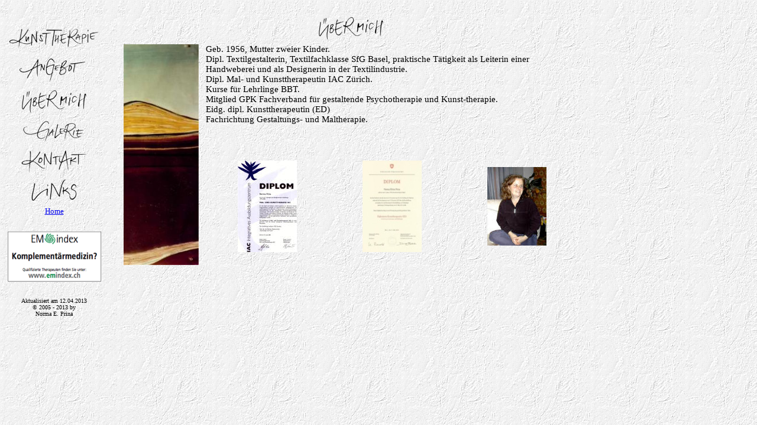

--- FILE ---
content_type: text/html
request_url: https://norma-prina.ch/uebermich/uebermich.htm
body_size: 282
content:
<html>

<head>
<meta HTTP-EQUIV="Content-Type" CONTENT="text/html; charset=iso-8859-1">
<title>Über mich</title>
</head>

<frameset framespacing="0" border="0" frameborder="0" cols="198,*">
	<frame name="Inhalt" target="Hauptframe" src="../naviagtion_left.htm" scrolling="no">
	<frame name="Hauptframe" src="uebermich_main.htm" target="_self">
	<noframes>
	<body>

	<p>Diese Seite verwendet Frames. Frames werden von Ihrem Browser aber nicht 
	unterstützt.</p>

	</body>
	</noframes>
</frameset>

</html>


--- FILE ---
content_type: text/html
request_url: https://norma-prina.ch/naviagtion_left.htm
body_size: 728
content:
<html>

<head>
<meta name="GENERATOR" content="Microsoft FrontPage 6.0">
<meta name="ProgId" content="FrontPage.Editor.Document">
<meta http-equiv="Content-Type" content="text/html; charset=windows-1252">
<title>Navigation</title>
<base target="Hauptframe">
</head>

<body background="images/hintergrund.gif" style="background-attachment: fixed">

<table border="0" width="67%" id="table1">
		<!--
    <tr>
		<td align="center">
		<font face="Verdana">
		<marquee scrollamount="2">Gesund ist nicht derjenige, der keine Probleme hat, sondern der, der in der Lage ist, positiv mit ihnen umzugehen.</marquee></font></td>
	</tr>
	//-->
	<tr>
		<td align="center" height="29">&nbsp;</td>
	</tr>
	<tr>
		<td align="center">
		<a target="_parent" href="kunsttherapie/kunsttherapie.htm">
		<img border="0" src="images/kunsttherapie.gif" width="161" height="46"></a></td>
	</tr>
	<tr>
		<td align="center" height="56">
		<a target="_parent" href="angebot/angebot.htm">
		<img border="0" src="images/angebot.gif" width="123" height="46"></a></td>
	</tr>
	<tr>
		<td align="center">
		<a target="_parent" href="uebermich/uebermich.htm">
		<img border="0" src="images/ueber_mich.gif" width="123" height="46"></a></td>
	</tr>
	<tr>
		<td align="center">
		<a target="_parent" href="gallery/index.html">
		<img border="0" src="images/galerie.gif" width="113" height="46"></a></td>
	</tr>
	<tr>
		<td align="center">
		<a target="_parent" href="kontakt/kontakt.htm">
		<img border="0" src="images/kontakt.gif" width="119" height="46"></a></td>
	</tr>
	<tr>
		<td align="center">
		<a target="_parent" href="links/links.htm">
		<img border="0" src="images/links.gif" width="91" height="46"></a></td>
	</tr>
	<tr>
		<td align="center">
		<font face="Verdana" size="2"><a target="_parent" href="index.htm">
		<span style="text-decoration: none">Home</span></a></font></td>
	</tr>
    <tr>
		<td align="center">&nbsp;</td>
	</tr>
	<tr>
		<td align="center">
		<a target="_blank" href="http://www.emindex.ch">
		<img border="0" src="images/em_banner.jpg" width="160"></a></td>
	</tr>
	<tr>
		<td align="center">
		&nbsp;</td>
	</tr>
	<tr>
		<td align="center">
		<font face="Verdana" size="1">Aktualisiert am 12.04.2013<br>
		©</font><font size="1">
			<font face="Verdana">2005 - 2013 by<br />Norma E. Prina</font></font></td>
	</tr>
</table>

</body>

</html>
                                                                                                                                                                

--- FILE ---
content_type: text/html
request_url: https://norma-prina.ch/uebermich/uebermich_main.htm
body_size: 1140
content:
<html>

<head>
<meta http-equiv="Content-Type" content="text/html; charset=windows-1252">
<title>Über mich</title>
<base target="_self">
<style>
<!--
div.Section1
	{page:Section1;}
 p.MsoNormal
	{mso-style-parent:"";
	margin-bottom:.0001pt;
	font-size:12.0pt;
	font-family:"Times New Roman";
	margin-left:0cm; margin-right:0cm; margin-top:0cm}
 li.MsoNormal
	{mso-style-parent:"";
	margin-bottom:.0001pt;
	font-size:12.0pt;
	font-family:"Times New Roman";
	margin-left:0cm; margin-right:0cm; margin-top:0cm}
span.SpellE
	{}
-->
</style>
</head>

<body background="../images/hintergrund.gif" style="background-attachment: fixed">

<table border="0" cellpadding="0" cellspacing="0" height="745" width="775" id="table2">
	<!-- MSTableType="layout" -->
	<tr>
		<td valign="top" height="745" width="775">
		<!-- MSCellType="ContentBody" -->
		<div class="Section1">
			<p class="MsoNormal" align="center">&nbsp;</p>
			<p class="MsoNormal" align="center">
		<img border="0" src="../images/ueber_mich.gif" width="123" height="46"></p>
			<table border="0" width="100%" id="table3">
				<tr>
					<td valign="top" rowspan="2">
					<img border="0" src="bild03.jpg" width="127" height="374"></td>
					<td valign="top" rowspan="2">
					&nbsp;</td>
					<td width="725" valign="top" colspan="3">
					<span style="font-family: Verdana; font-size: 11pt">Geb. 
					1956, Mutter zweier Kinder. <br>
					Dipl. 
					Textilgestalterin, Textilfachklasse SfG Basel, praktische 
					Tätigkeit als Leiterin einer Handweberei und als Designerin 
					in der Textilindustrie.<br>
					Dipl. Mal- und Kunsttherapeutin IAC Zürich.<br>
					Kurse für 
					Lehrlinge BBT.<br>
					Mitglied GPK Fachverband für gestaltende Psychotherapie und 
					Kunst-therapie.<br>
					Eidg. dipl. Kunsttherapeutin (ED)<br>
                    Fachrichtung Gestaltungs- und Maltherapie.</span></td>
				</tr>
				<tr>
					<td width="363">
					<p align="center"><a target="_parent" href="diplom1.htm">
    <img border="0" src="12_small.jpg" xthumbnail-orig-image="12.jpg" width="100" height="155"></a></td>
					<td width="363">
					<p align="center"><a target="_parent" href="diplom2.htm">
    <img border="0" src="015_small.jpg" xthumbnail-orig-image="15.jpg" width="100" height="155"></a></td>
					<td width="362">
					<p align="center"><a target="_parent" href="norma1.htm">
    <img border="0" src="10_small.jpg" xthumbnail-orig-image="10.jpg" width="100" height="133"></a></td>
				</tr>
				<tr>
					<td valign="top">
					&nbsp;</td>
					<td valign="top">
					&nbsp;</td>
					<td valign="top">
					&nbsp;</td>
					<td width="725" valign="top" colspan="2">
					&nbsp;</td>
				</tr>
				</table>
		</div>
		<div class="Section1">
			<p class="MsoNormal" style="MARGIN-LEFT: 18pt; TEXT-ALIGN: justify">
			<font face="Verdana" size="2">
			<span style="FONT-SIZE: 11pt; FONT-FAMILY: Verdana">&nbsp;</span></font></div>
		</td>
	</tr>
	<tr>
		<td><img alt="" width="775" height="1" src="../MsSpacer.gif"></td>
	</tr>
</table>

</body>

</html>
                                                                                               